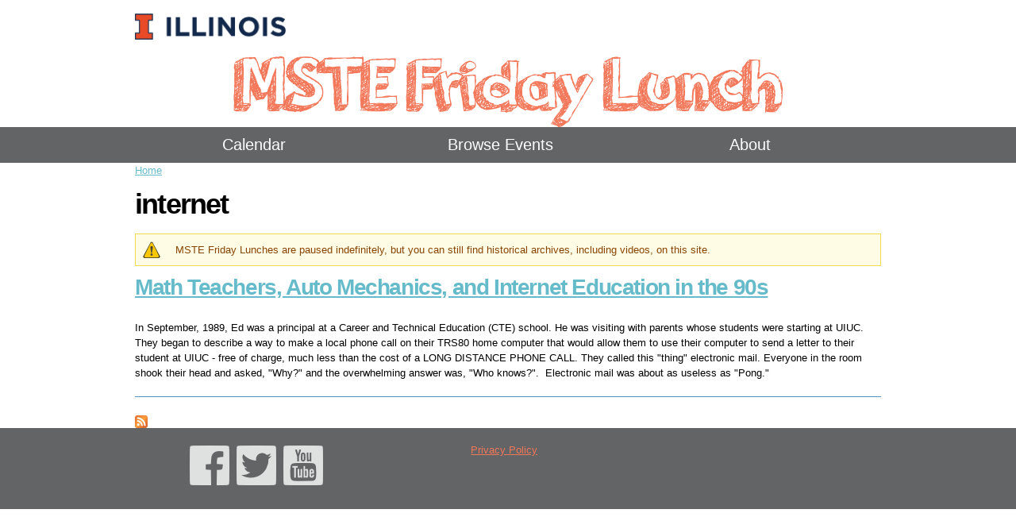

--- FILE ---
content_type: text/html
request_url: https://fridaylunch.mste.illinois.edu/tags/internet
body_size: 5269
content:
<!DOCTYPE html PUBLIC "-//W3C//DTD HTML+RDFa 1.1//EN">
<html lang="en" dir="ltr" version="HTML+RDFa 1.1"
  xmlns:content="http://purl.org/rss/1.0/modules/content/"
  xmlns:dc="http://purl.org/dc/terms/"
  xmlns:foaf="http://xmlns.com/foaf/0.1/"
  xmlns:og="http://ogp.me/ns#"
  xmlns:rdfs="http://www.w3.org/2000/01/rdf-schema#"
  xmlns:sioc="http://rdfs.org/sioc/ns#"
  xmlns:sioct="http://rdfs.org/sioc/types#"
  xmlns:skos="http://www.w3.org/2004/02/skos/core#"
  xmlns:xsd="http://www.w3.org/2001/XMLSchema#">
<!-- Added by HTTrack --><meta http-equiv="content-type" content="text/html;charset=utf-8" /><!-- /Added by HTTrack -->
<head profile="http://www.w3.org/1999/xhtml/vocab">
  <!-- Google tag (gtag.js) -->
  <script async src="https://www.googletagmanager.com/gtag/js?id=G-X15RXC0GP2"></script>
  <script>
    window.dataLayer = window.dataLayer || [];
    function gtag(){dataLayer.push(arguments);}
    gtag('js', new Date());

    gtag('config', 'G-X15RXC0GP2');
  </script>
  <meta http-equiv="Content-Type" content="text/html; charset=utf-8" />
<meta property="og:image" content="/sites/all/themes/new_theme/images/facebook_share.gif" />
<link rel="image_src" href="../sites/all/themes/new_theme/images/facebook_share.gif" />
<link rel="shortcut icon" href="../files/favicon.ico" type="image/vnd.microsoft.icon" />
<link rel="alternate" type="application/rss+xml" title="internet" href="../taxonomy/term/514/all/feed" />
<meta name="viewport" content="width=device-width, initial-scale=1, maximum-scale=1, minimum-scale=1, user-scalable=no" />
  <title>internet | MSTE Friday Lunch</title>  
  <style type="text/css" media="all">
@import url("../modules/system/system.basef35b.css");
@import url("../modules/system/system.menusf35b.css");
@import url("../modules/system/system.messagesf35b.css");
@import url("../modules/system/system.themef35b.css");
</style>
<style type="text/css" media="all">
@import url("../sites/all/modules/ldap/ldap_user/ldap_userf35b.css");
@import url("../sites/all/modules/calendar/css/calendar_multidayf35b.css");
@import url("../modules/comment/commentf35b.css");
@import url("../sites/all/modules/date/date_api/datef35b.css");
@import url("../sites/all/modules/date/date_popup/themes/datepicker.1.7f35b.css");
@import url("../sites/all/modules/date/date_repeat_field/date_repeat_fieldf35b.css");
@import url("../modules/field/theme/fieldf35b.css");
@import url("../modules/node/nodef35b.css");
@import url("../modules/search/searchf35b.css");
@import url("../modules/user/userf35b.css");
@import url("../sites/all/modules/views/css/viewsf35b.css");
@import url("../sites/all/modules/ckeditor/css/ckeditorf35b.css");
</style>
<style type="text/css" media="all">
@import url("../sites/all/modules/colorbox/styles/default/colorbox_stylef35b.css");
@import url("../sites/all/modules/ctools/css/ctoolsf35b.css");
@import url("../sites/all/modules/ldap/ldap_servers/ldap_servers.adminf35b.css");
@import url("../sites/all/modules/panels/css/panelsf35b.css");
@import url("../sites/all/modules/nice_menus/css/nice_menusf35b.css");
@import url("../sites/all/modules/nice_menus/css/nice_menus_defaultf35b.css");
</style>
<style type="text/css" media="all">
@import url("../sites/all/themes/omega/alpha/css/alpha-resetf35b.css");
@import url("../sites/all/themes/omega/alpha/css/alpha-mobilef35b.css");
@import url("../sites/all/themes/omega/alpha/css/alpha-alphaf35b.css");
@import url("../sites/all/themes/omega/omega/css/formalizef35b.css");
@import url("../sites/all/themes/omega/omega/css/omega-textf35b.css");
@import url("../sites/all/themes/omega/omega/css/omega-brandingf35b.css");
@import url("../sites/all/themes/omega/omega/css/omega-menuf35b.css");
@import url("../sites/all/themes/omega/omega/css/omega-formsf35b.css");
@import url("../sites/all/themes/omega/omega/css/omega-visualsf35b.css");
</style>
<link type="text/css" rel="stylesheet" href="https://fonts.googleapis.com/css?family=Delius:regular&amp;subset=latin" media="all" />
<style type="text/css" media="all">
@import url("../files/fontyourface/local_fonts/3dumb-normal-normal/stylesheetf35b.css");
@import url("../files/fontyourface/local_fonts/OrangeJuice-normal-normal/stylesheetf35b.css");
@import url("../sites/all/themes/new_theme/css/globalf35b.css");
</style>

<!--[if (lt IE 9)&(!IEMobile)]>
<style type="text/css" media="all">
@import url("/sites/all/themes/new_theme/css/new-theme-alpha-default.css?roc3fg");
@import url("/sites/all/themes/new_theme/css/new-theme-alpha-default-normal.css?roc3fg");
@import url("/sites/all/themes/omega/alpha/css/grid/alpha_default/normal/alpha-default-normal-12.css?roc3fg");
</style>
<![endif]-->

<!--[if gte IE 9]><!-->
<style type="text/css" media="all and (min-width: 980px) and (min-device-width: 980px), all and (max-device-width: 1024px) and (min-width: 1024px) and (orientation:landscape)">
@import url("../sites/all/themes/new_theme/css/new-theme-alpha-defaultf35b.css");
@import url("../sites/all/themes/new_theme/css/new-theme-alpha-default-normalf35b.css");
@import url("../sites/all/themes/omega/alpha/css/grid/alpha_default/normal/alpha-default-normal-12f35b.css");
</style>
<!--<![endif]-->
  <script type="text/javascript" src="../files/js/js_qikmINIYTWe4jcTUn8cKiMr8bmSDiZB9LQqvceZ6wlM.js"></script>
<script type="text/javascript" src="../files/js/js_45JniWrXrY8q8AEVIV6GFupI5scizolw-FrujytMgiY.js"></script>
<script type="text/javascript" src="../files/js/js_2-hsqWASgiD9v8q0h-V8xzHMGz_Y7LkmgDC_ZTokYz8.js"></script>
<script type="text/javascript">
<!--//--><![CDATA[//><!--
(function(i,s,o,g,r,a,m){i["GoogleAnalyticsObject"]=r;i[r]=i[r]||function(){(i[r].q=i[r].q||[]).push(arguments)},i[r].l=1*new Date();a=s.createElement(o),m=s.getElementsByTagName(o)[0];a.async=1;a.src=g;m.parentNode.insertBefore(a,m)})(window,document,"script","https://www.google-analytics.com/analytics.js","ga");ga("create", "UA-10699355-1", {"cookieDomain":"auto"});ga("set", "anonymizeIp", true);ga("send", "pageview");
//--><!]]>
</script>
<script type="text/javascript" src="../files/js/js_QbC5KJotWax_eI5QHIl0pUkCqSTSvPUYJJXxLUgHffo.js"></script>
<script type="text/javascript" src="../files/js/js_43n5FBy8pZxQHxPXkf-sQF7ZiacVZke14b0VlvSA554.js"></script>
<script type="text/javascript">
<!--//--><![CDATA[//><!--
jQuery.extend(Drupal.settings, {"basePath":"\/","pathPrefix":"","ajaxPageState":{"theme":"new_theme","theme_token":"d_JiPXqCAzOWW4s4SLwlRnJ59H1hZmmJygCbjlQrt-8","js":{"https:\/\/emergency.webservices.illinois.edu\/illinois.js":1,"misc\/jquery.js":1,"misc\/jquery-extend-3.4.0.js":1,"misc\/jquery.once.js":1,"misc\/drupal.js":1,"sites\/all\/modules\/nice_menus\/js\/jquery.bgiframe.js":1,"sites\/all\/modules\/nice_menus\/js\/jquery.hoverIntent.js":1,"sites\/all\/modules\/nice_menus\/js\/superfish.js":1,"sites\/all\/modules\/nice_menus\/js\/nice_menus.js":1,"sites\/all\/libraries\/colorbox\/jquery.colorbox-min.js":1,"sites\/all\/modules\/colorbox\/js\/colorbox.js":1,"sites\/all\/modules\/colorbox\/styles\/default\/colorbox_style.js":1,"sites\/all\/modules\/google_analytics\/googleanalytics.js":1,"0":1,"sites\/all\/themes\/new_theme\/js\/menu.js":1,"sites\/all\/themes\/new_theme\/js\/fridaylunch-aria.js":1,"sites\/all\/themes\/omega\/omega\/js\/jquery.formalize.js":1,"sites\/all\/themes\/omega\/omega\/js\/omega-mediaqueries.js":1},"css":{"modules\/system\/system.base.css":1,"modules\/system\/system.menus.css":1,"modules\/system\/system.messages.css":1,"modules\/system\/system.theme.css":1,"sites\/all\/modules\/ldap\/ldap_user\/ldap_user.css":1,"sites\/all\/modules\/calendar\/css\/calendar_multiday.css":1,"modules\/comment\/comment.css":1,"sites\/all\/modules\/date\/date_api\/date.css":1,"sites\/all\/modules\/date\/date_popup\/themes\/datepicker.1.7.css":1,"sites\/all\/modules\/date\/date_repeat_field\/date_repeat_field.css":1,"modules\/field\/theme\/field.css":1,"modules\/node\/node.css":1,"modules\/search\/search.css":1,"modules\/user\/user.css":1,"sites\/all\/modules\/views\/css\/views.css":1,"sites\/all\/modules\/ckeditor\/css\/ckeditor.css":1,"sites\/all\/modules\/colorbox\/styles\/default\/colorbox_style.css":1,"sites\/all\/modules\/ctools\/css\/ctools.css":1,"sites\/all\/modules\/ldap\/ldap_servers\/ldap_servers.admin.css":1,"sites\/all\/modules\/panels\/css\/panels.css":1,"sites\/all\/modules\/nice_menus\/css\/nice_menus.css":1,"sites\/all\/modules\/nice_menus\/css\/nice_menus_default.css":1,"sites\/all\/themes\/omega\/alpha\/css\/alpha-reset.css":1,"sites\/all\/themes\/omega\/alpha\/css\/alpha-mobile.css":1,"sites\/all\/themes\/omega\/alpha\/css\/alpha-alpha.css":1,"sites\/all\/themes\/omega\/omega\/css\/formalize.css":1,"sites\/all\/themes\/omega\/omega\/css\/omega-text.css":1,"sites\/all\/themes\/omega\/omega\/css\/omega-branding.css":1,"sites\/all\/themes\/omega\/omega\/css\/omega-menu.css":1,"sites\/all\/themes\/omega\/omega\/css\/omega-forms.css":1,"sites\/all\/themes\/omega\/omega\/css\/omega-visuals.css":1,"https:\/\/fonts.googleapis.com\/css?family=Delius:regular\u0026subset=latin":1,"public:\/\/fontyourface\/local_fonts\/3dumb-normal-normal\/stylesheet.css":1,"public:\/\/fontyourface\/local_fonts\/OrangeJuice-normal-normal\/stylesheet.css":1,"sites\/all\/themes\/new_theme\/css\/global.css":1,"ie::normal::sites\/all\/themes\/new_theme\/css\/new-theme-alpha-default.css":1,"ie::normal::sites\/all\/themes\/new_theme\/css\/new-theme-alpha-default-normal.css":1,"ie::normal::sites\/all\/themes\/omega\/alpha\/css\/grid\/alpha_default\/normal\/alpha-default-normal-12.css":1,"normal::sites\/all\/themes\/new_theme\/css\/new-theme-alpha-default.css":1,"normal::sites\/all\/themes\/new_theme\/css\/new-theme-alpha-default-normal.css":1,"sites\/all\/themes\/omega\/alpha\/css\/grid\/alpha_default\/normal\/alpha-default-normal-12.css":1}},"colorbox":{"opacity":"0.85","current":"{current} of {total}","previous":"\u00ab Prev","next":"Next \u00bb","close":"Close","maxWidth":"98%","maxHeight":"98%","fixed":true,"mobiledetect":true,"mobiledevicewidth":"480px"},"nice_menus_options":{"delay":"800","speed":"slow"},"googleanalytics":{"trackOutbound":1,"trackMailto":1,"trackDownload":1,"trackDownloadExtensions":"7z|aac|arc|arj|asf|asx|avi|bin|csv|doc(x|m)?|dot(x|m)?|exe|flv|gif|gz|gzip|hqx|jar|jpe?g|js|mp(2|3|4|e?g)|mov(ie)?|msi|msp|pdf|phps|png|ppt(x|m)?|pot(x|m)?|pps(x|m)?|ppam|sld(x|m)?|thmx|qtm?|ra(m|r)?|sea|sit|tar|tgz|torrent|txt|wav|wma|wmv|wpd|xls(x|m|b)?|xlt(x|m)|xlam|xml|z|zip","trackColorbox":1},"omega":{"layouts":{"primary":"normal","order":["normal"],"queries":{"normal":"all and (min-width: 980px) and (min-device-width: 980px), all and (max-device-width: 1024px) and (min-width: 1024px) and (orientation:landscape)"}}}});
//--><!]]>
</script>
  <!--[if lt IE 9]><script src="http://html5shiv.googlecode.com/svn/trunk/html5.js"></script><![endif]-->
</head>
<body class="html not-front not-logged-in no-sidebars page-taxonomy page-taxonomy-term page-taxonomy-term- page-taxonomy-term-514 context-tags">
  <div id="skip-link">
    <a href="#main-content" class="element-invisible element-focusable">Skip to main content</a>
  </div>
  <div class="region region-page-top" id="region-page-top">
  <div class="region-inner region-page-top-inner">
      </div>
</div>  <div class="page clearfix" id="page">
      <header id="section-header" class="section section-header">
  <div id="zone-branding-wrapper" class="zone-wrapper zone-branding-wrapper clearfix">  
  <div id="zone-branding" class="zone zone-branding clearfix container-12">
    <div class="grid-12 region region-branding" id="region-branding">
  <div class="region-inner region-branding-inner">
        <div class="branding-data clearfix">
            <div class="logo-img">
        <a href="../index.html" rel="home" title="MSTE Friday Lunch"><img src="../files/illinois_logo_blank.png" alt="MSTE Friday Lunch" id="logo" /></a>      </div>
                        <hgroup class="site-name-slogan">        
                                <h2 class="site-name"><a href="../index.html" title="Home">MSTE Friday Lunch</a></h2>
                              </hgroup>
          </div>
          </div>
</div>  </div>
</div><div id="zone-menu-wrapper" class="zone-wrapper zone-menu-wrapper clearfix">  
  <div id="zone-menu" class="zone zone-menu clearfix container-12">
    <div class="grid-12 region region-menu" id="region-menu">
  <div class="region-inner region-menu-inner">
        <div class="block block-nice-menus block-1 block-nice-menus-1 odd block-without-title" id="block-nice-menus-1">
  <div class="block-inner clearfix">
                
    <div class="content clearfix">
      <ul class="nice-menu nice-menu-down nice-menu-navigation" id="nice-menu-1"><li class="menu-529 menuparent  menu-path-calendar first odd "><a href="../calendar.html" title="">Calendar</a><ul><li class="menu-633 menu-path-calendar-month first odd "><a href="../calendar/month.html" title="Current month&#039;s calendar of events.">Month</a></li>
<li class="menu-631 menu-path-calendar-year  even last"><a href="../calendar/year.html" title="Year calendar.">Year</a></li>
</ul></li>
<li class="menu-459 menuparent  menu-path-list-of-events  even "><a href="../list-of-events.html" title="Table of past and present talks.">Browse Events</a><ul><li class="menu-729 menu-path-keywords first odd "><a href="../keywords.html" title="">By Keyword</a></li>
<li class="menu-757 menu-path-semester  even last"><a href="../semester.html" title="">By Semester</a></li>
</ul></li>
<li class="menu-607 menu-path-node-37  odd last"><a href="../about.html" title="About our site">About</a></li>
</ul>
    </div>
  </div>
</div>  </div>
</div>
  </div>
</div></header>    
      <section id="section-content" class="section section-content">
  <div id="zone-content-wrapper" class="zone-wrapper zone-content-wrapper clearfix">  
  <div id="zone-content" class="zone zone-content clearfix container-12">    
          <div id="breadcrumb" class="grid-12"><h2 class="element-invisible">You are here</h2><div class="breadcrumb"><a href="../index.html">Home</a></div></div>
        
        <div class="grid-12 region region-content" id="region-content">
  <div class="region-inner region-content-inner">
    <a id="main-content"></a>
                <h1 class="title" id="page-title">internet</h1>
                        <div class="block block-block block-6 block-block-6 odd block-without-title" id="block-block-6">
  <div class="block-inner clearfix">
                
    <div class="content clearfix">
      <div class="messages warning">MSTE Friday Lunches are paused indefinitely, but you can still find historical archives, including videos, on this site.</div>
    </div>
  </div>
</div><div class="block block-system block-main block-system-main even block-without-title" id="block-system-main">
  <div class="block-inner clearfix">
                
    <div class="content clearfix">
      <div class="view view-taxonomy-term view-id-taxonomy_term view-display-id-page view-dom-id-9eb1e49520b34c5593e78b45d7c4242d">
        
  
  
      <div class="view-content">
        <div class="views-row views-row-1 views-row-odd views-row-first views-row-last">
      
  <div class="views-field views-field-title">        <h2 class="field-content"><a href="../event/2018-04-06.html">Math Teachers, Auto Mechanics, and Internet Education in the 90s</a></h2>  </div>  
  <div class="views-field views-field-body">        <div class="field-content"><p>In September, 1989, Ed was a principal at a Career and Technical Education (CTE) school. He was visiting with parents whose students were starting at UIUC. They began to describe a way to make a local phone call on their TRS80 home computer that would allow them to use their computer to send a letter to their student at UIUC - free of charge, much less than the cost of a LONG DISTANCE PHONE CALL. They called this "thing" electronic mail. Everyone in the room shook their head and asked, "Why?" and the overwhelming answer was, "Who knows?".  Electronic mail was about as useless as "Pong."</p></div>  </div>  
  <div class="views-field views-field-nothing">        <span class="field-content"><hr></span>  </div>  </div>
    </div>
  
  
  
  
  
  
</div>    </div>
  </div>
</div>    <div class="feed-icon clearfix"><a href="../taxonomy/term/514/all/feed" class="feed-icon" title="Subscribe to internet"><img typeof="foaf:Image" src="../misc/feed.png" width="16" height="16" alt="Subscribe to internet" /></a></div>  </div>
</div>  </div>
</div></section>    
  
      <footer id="section-footer" class="section section-footer">
  <div id="zone-footer-wrapper" class="zone-wrapper zone-footer-wrapper clearfix">  
  <div id="zone-footer" class="zone zone-footer clearfix container-12">
    <div class="grid-12 region region-footer-first" id="region-footer-first">
  <div class="region-inner region-footer-first-inner">
    <div class="block block-block block-3 block-block-3 odd block-without-title" id="block-block-3">
  <div class="block-inner clearfix">
                
    <div class="content clearfix">
      <div id="social_media_footer">
<ul>
	<li><a href="https://www.facebook.com/pages/MSTE-Friday-Lunch/176521832388417" id="facebookIcon"><img alt="Our Facebook Page" src="../files/icon%20blank.png" /></a></li>
	<li><a href="http://twitter.com/MSTEFridayLunch" id="twitterIcon"><img alt="Our Twitter Page" src="../files/icon%20blank.png" /></a></li>
	<li><a href="http://www.youtube.com/playlist?list=PLoVWU2eQfG5Ul1jClCBK3kL1BncR8NwSa" id="youtubeIcon"><img alt="Our Youtube Page" src="../files/icon%20blank.png" /></a></li>
</ul>
</div>
    </div>
  </div>
</div><div class="block block-menu block-menu-footer-menu block-menu-menu-footer-menu even block-without-title" id="block-menu-menu-footer-menu">
  <div class="block-inner clearfix">
                
    <div class="content clearfix">
      <ul class="menu"><li class="first last leaf"><a href="https://www.vpaa.uillinois.edu/resources/web_privacy" title="">Privacy Policy</a></li>
</ul>    </div>
  </div>
</div>  </div>
</div>  </div>
</div></footer>  </div>  <div class="region region-page-bottom" id="region-page-bottom">
  <div class="region-inner region-page-bottom-inner">
      </div>
</div><script type="text/javascript" src="https://emergency.webservices.illinois.edu/illinois.js"></script>
</body>
</html>

--- FILE ---
content_type: text/css
request_url: https://fridaylunch.mste.illinois.edu/files/fontyourface/local_fonts/3dumb-normal-normal/stylesheetf35b.css
body_size: 116
content:
@font-face {
  font-family: '3dumb';
  src: url("3Dumb.ttf") format("truetype");
  font-style: normal;
  font-weight: normal;
}


--- FILE ---
content_type: text/css
request_url: https://fridaylunch.mste.illinois.edu/sites/all/themes/new_theme/css/globalf35b.css
body_size: 1529
content:
/* This file will hold styles for the mobile version of your website (mobile first). */

/* This also can include ANY global CSS that applies site-wide. Unless overwritten by a more specific style rule, CSS declarations in global.css will apply site-wide. */



body, h1, h2, h3, h4, h5, h6 {
	font-family: Helvetica, Arial, sans-serif;
}


a:link, a:visited {
	text-decoration: underline;
	color: #66bbca;
}

a:hover , a:focus{
    text-decoration:none;
}

a:focus{
	border: 1px dotted;
	margin: -1px;
}

/* For branding zone. */
.zone-branding .logo-img img{
	width: 200px;
	background-image: url('img/Illinois-Wordmark-Horizontal-Full-Color-RGB.png');
	background-size: contain;
	background-repeat: no-repeat;
}

.zone-branding a {
	font-size:1.5em;
	color: #f37759;
	font-family: 'OrangeJuice';
	font-weight: normal;
	text-decoration: none;
}

.site-name{
	margin: 26px 0px 14px 0px;
}

.site-name-slogan{
	clear: both;
}

/* MSTE 25 year ribbon */
.zone-branding #block-block-5 {
	position: absolute;
	top: 10px;
	right: 10px;
}

.zone-branding #block-block-5 img {
	height: 100px;
	filter: opacity(100%) drop-shadow(-3px 3px 6px rgba(243, 119, 89 ,0.5));
}

@media (min-width:1000px) {
	.zone-branding #block-block-5 {
		top: 3px;
		right: -20px;
	}
	
	.zone-branding #block-block-5 img {
		height: 160px;
	}		
}


/* For menu zone and footer zone. */
.zone-menu a:link, .zone-menu a:visited{
	text-decoration: none;
	color: #fff;
}

.zone-menu a.active{
	color: #a2bfc5;
}

.zone-menu a:link:hover, .zone-menu a:visited:hover {
    text-shadow: 1px 1px 4px #f37759;
}

.zone-menu-wrapper, .zone-footer-wrapper {
	background-color: #636466;
	color: #fff;
 }

#copyright{
margin-top: 10px;
}
 
#copyright ul{
list-style-type: none;
margin-bottom: 0px;
}

#copyright li{
display: inline-block;
padding-left: 5px;
padding-right: 10px;
border-right: 1px white solid;
margin: 0px;
}

#copyright li:first-child{
	padding-left: 0px;
}

#copyright li:last-child{
	padding-right: 0px;
	border-right: none;
}

#social_media_footer ul{
	list-style-type: none;
}

#social_media_footer li {
display: inline-block;
margin-right: 5px;
}

#facebookIcon, #twitterIcon, #youtubeIcon {
display: block;
background-image: url('../images/social_icons.png');
background-repeat: no-repeat;
background-size: 150px 100px;
border: none;
opacity: .8;
}

#twitterIcon {
background-position: -50px 0px;
}

#youtubeIcon {
background-position: -100px 0px;
}

#social_media_footer a:hover, #social_media_footer a:focus, #social_media_footer a:active {
background-position-y: -50px;
opacity: 1;
}

#social_media_footer a:focus, #social_media_footer a:active{
border: 1px solid #e87814;
}

/* Firefox styles because FF doesn't support background-position-y. */
#facebookIcon:hover, #facebookIcon:focus, #facebookIcon:active{
	background-position: 0px -50px;
}
#twitterIcon:hover, #twitterIcon:focus, #twitterIcon:active{
	background-position: -50px -50px;
}
#youtubeIcon:hover, #youtubeIcon:focus, #youtubeIcon:active{
	background-position: -100px -50px;
}
 
.region-footer-first-inner .block:first-child{
float:left;
}

/* For tag cloud: */
	.view-id-tags_ .view-content {
		text-align: center;
	}

	.tag-cloud-row { 
		padding: 0px 5px 0px 0px;
		display: inline-block;
	}

/* For content: */
.tabs li a {
    color: black;
}

/* For image gallery: */
.field-name-field-image-gallery .field-items {
	max-width: 655px;
	max-height: 315px;
	overflow: scroll;
	overflow-x: hidden;
}

.field-name-field-image-gallery .field-item {
    display: inline-block;
    margin: 0px 5px 5px 0px;
}

.field-name-field-image-gallery .field-item a {
    height: 100px;
    width: 100px;
    display: block;
    position: relative;
}

.field-name-field-image-gallery .field-item img {
    position: absolute;
    top: 0;
    bottom: 0;
    left: 0;
    right: 0;
    margin: auto;
}

/* Upcoming events styles */
	.view-calendar.view-display-id-page_2 a {
		text-decoration: underline;    
		font-size: 1.5em;    font-weight: normal;
	}
	.view-calendar.view-display-id-page_2 .views-field-field-date {
		font-size: 1.4em;    color: #9c9ea1;
		margin-bottom: 20px;
	}

--- FILE ---
content_type: text/css
request_url: https://fridaylunch.mste.illinois.edu/sites/all/themes/new_theme/css/new-theme-alpha-default-normalf35b.css
body_size: 2348
content:
/* This file will hold styles that are loaded using the same media query as the normal grid. */
/* If you are using the default media queries provided by Omega, these styles will also
 *  apply to the widescreen layout unless they are overridden by the widescreen styles. */

/* Site-wide styles. */	
	h1#page-title {
		margin-bottom: 10px;
	}

/* Branding zone styles. */
	hgroup.site-name-slogan {
		width: 100%;
		text-align: center;
	}
	
	.zone-branding a {
		font-size: 2.6em;
		color: #f37759;
	}

	.zone-branding a:hover, .zone-branding a:focus {
		text-decoration: none;
		text-shadow: 3px 3px 6px #80EBFD;
	}

	.logo-img {
		margin-bottom: 10px;
	}

/* Menu zone styles. */
	#nice-menu-1 {
		width: 100%;
	}
	#nice-menu-1 > li {
		background: none;
		border: none;
		text-align: center;
		width: 33%;
		font-size: 1.5em;
		margin-top: 5px;
		margin-bottom: 5px;
		margin-left: 0px;
		padding: 0px;
	}
	
	#nice-menu-1 > li ul {
		width: 50%;
		border-top: none;
		margin-left: 20%;
	}
	
	#nice-menu-1 > li li {
		border: 1px solid #4f4f4f;
		background-color: #636466;
		font-size: .75em;
	margin-top: -1px;
	}
	
/* Footer zone styles. */
	.region-footer-second div {
		display:inline-block;
	}
	
	.block-search {
		margin-top: 20px;
	}


/* Home page styles, mixed with some event page styles. */
	.front .view-id-newest_event h2.pane-title {
		font-size: 2.7em;
		font-weight: normal;
		margin-top: 20px;
	}

	h3.event-title{
		margin-bottom: 0px;
	}

	h3.event-title a {
		text-decoration: underline;
		font-size: 1.3em;
		font-weight: normal;
	}

	h3.event-title a:hover {
		text-decoration: none;
	}

	.front .view-id-newest_event .date-display-single, .event-page-container .date-display-single, .front .view-id-newest_event .views-label-field-location, .front .view-id-newest_event .views-label-field-affiliations, .front .view-id-newest_event .views-label-field-speakers {
		font-size: 1.4em;
		color: #9c9ea1;
		font-weight: bold;
		margin-bottom: 0px;
		display: inline-block;
	}
	
	.front .view-id-newest_event .date-display-single, .event-page-container .date-display-single {
		font-size: 1.5em;
	}
	
	/* Formats for speakers and affiliations on front page / event page. */
	.front .view-id-newest_event .views-field-field-speakers .field-content, .front .view-id-newest_event .views-field-field-affiliations .field-content {
		width: 360px;
		display: inline-block;
		margin-top: 6px;
	}
	
	.front .view-id-newest_event .views-field-field-speakers .field-content{
		width: 370px;
	}
	
	.front .view-id-newest_event .views-label-field-speakers, .front .view-id-newest_event .views-label-field-affiliations {
		vertical-align: top;
	}
	
	.front .view-id-newest_event .views-field-field-speakers, .front .view-id-newest_event .views-field-field-affiliations, .front .view-id-newest_event .views-field-body {
		margin-top: 5px;
	}
	
	.view-id-newest_event .views-field-field-affiliations div.field-content ul li, .event-page-container .field-name-field-affiliations div.field-item {
		padding-left: 1.5em;
		text-indent: -1.5em;
		width: 350px;
	}
	/* This one's just event page. */
	.event-page-container .field-name-field-affiliations div.field-item {
		width: 350px;
	}

	/* View More About This Event button styles */
	.views-field-title-1 {
		width: 138px;
		display: inline-block;
		margin: 20px;
		border-radius: .75em;
		padding: 8px;
		background-color: #66bbca;
		box-shadow: 5px 5px 10px #aaa;
		float: right;
		margin-right: 40px;
	}

	.views-field-title-1 a:link, .views-field-title-1 a:visited {
		color: white;
		text-decoration: none;
	}

	.views-field-title-1 a:hover {
		text-decoration: underline;
	}
	
	
	.event-page-container .field{
		margin-top: 15px;
	}
	
	.event-page-container .field-label {
		display: inline-block;
		color: #9c9ea1;
		font-size: 1.5em;
		font-weight: bold;
		vertical-align:top;
		letter-spacing: 0em;
	}
	
	.event-page-container .tags-list-container .field-items {
		display: inline-block;
		margin-top: 6px;
		list-style: none;
	}
	
	.event-page-container .field-name-body .field-items {
		display: block;
	}
	
	.front .view-id-newest_event .views-field-field-tags{
		margin-top: 20px;
	}
	
	.event-page-container .field-name-field-tags .field-item {
		display: block;
	}
	
	#moreLink {
		font-family: Delius;
		float: right;
		margin-top: -50px;
		margin-right: 60px;
		width: 70px;
		text-align: center;
	}
	
/* Calendar styles */
	.view-calendar.view-display-id-page_1 .month-view .full td div.monthview, .calendar-calendar .day-view .full td .inner div.view-item .dayview {
		background-color: #FFFFFF;
		border: 1px solid #636466;
		margin: 2px;
	}
	
	.view-calendar.view-display-id-page_1 .month-view .full td .inner div.monthview .cutoff{
		background-color: transparent;
	}

	.calendar-calendar .day-view .full td .inner div.view-item .dayview {
		border-color: #a2bfc5;
	}
	
/* Semester accordion styles */
	h3.ui-accordion-header {
		height: 30px;
		border-bottom: 1px solid#aaa;
		margin-bottom: 1px;
		padding-left: 30px;
		font-size: 1.4em;
		padding-top: 2px;
		color: #636466;
	}
	
	.view-accordion-test .views-field-title a {
		text-decoration: underline;  
		font-size: 1.25em;  font-weight: normal;
	}
	.view-accordion-test .views-field-field-date {
		color: #9c9ea1;
		font-size: 1.1em;
		margin-bottom: 15px;
	}

/* Recent updates post-it styles */
	.post-its .views-row {
		width: 33%;
		height: 315px;
		float: left;
		overflow: hidden;
		font-family: delius;
		font-size: 1.2em;
		text-align: center;
		color: #fff;
		background-size: 315px 315px;
		margin: 0px;
	}

	.post-its a{
		font-size: 1.2em;
		font-weight: bold;
		color: #fff;
	}
	
	/* .post-its .views-field-title, .post-its .views-field-timestamp, .post-its .views-field-log { */
	.post-its li > * {
		width: 232px;
		margin-top: 18px;
		margin-left: 42px;
	}
	
	.post-its li > .post-it-title {
		margin-top: 40px;
	}
	
	.post-its li > .post-it-date {
		font-size: .9em;
	}

	.post-its .views-row-1 {
		background-image: url('../images/post_it_blue.png');
		overflow: hidden;
	}

	/* .post-its .views-row-1 .views-field-title, .post-its .views-row-1 .views-field-timestamp, .post-its .views-row-1 .views-field-log { */
	.post-its .views-row-1 > * {
		transform: rotate(5.2deg);
	}

	.post-its .views-row-2 {
		background-image: url('../images/post_it_teal.png');
		overflow: hidden;
	}

	.post-its .views-row-2 > * {
		transform: rotate(-3.3deg);
	}

	.post-its .views-row-3 {
		background-image: url('../images/post_it_green.png');
		overflow: hidden;
	}

	.post-its .views-row-3 > * {
		transform: rotate(2.5deg);
	}

/* Code for event page. */
.event-page-container .webform-container-open {
	height: 430px;
	width: 403px;
	float: right;
	background-image: url('../images/post_it_RSVP_open.png');
	background-size: 432px 432px;
	background-position: -15px -8px;
	background-repeat: no-repeat;
	margin-left: 40px;
	color: white;
	font-family: delius;
}
	.event-page-container .webform-container-open h2{
		margin-top: 45px;
		margin-left: 37px;
		margin-bottom: 0px;
	}
	
	.event-page-container .webform-container-open #rsvpDate {
	margin-top: -29px;
	margin-left: 245px;
	margin-bottom: 10px;
	font-weight: bold;
	}

	.event-page-container .webform-container-open .webform-container-inner {
		height: 300px;
		width: 344px;
		overflow: auto;
		margin-left: 32px;
		margin-top: 7px;
	}

	.event-page-container .webform-container-open #edit-submitted-name {
		width: 245px;
		margin-left: 15px;
	}

	.event-page-container .grippie {
		display: none;
	}

	.event-page-container .webform-container-open #edit-submitted-comments {
		width:95%;
		height: 20px;
	}
	
	.event-page-container .webform-container-open #edit-submitted-number-bringing {
		width: 50px;
	}

	.event-page-container .webform-container-open .description {
		color: white;
		width: 335px;
	}
	
	.event-page-container .webform-container-open .description.mollom-privacy {
		text-align: right;
	}
	
	.event-page-container .webform-container-open .form-submit {
		float: right;
	}

	.event-page-container .clearfix:after {
		clear: left;
	}
	
	.event-page-container .webform-container-inner .form-required {
		color: lightyellow;
	}
	
	.webform-container-open .mollom-privacy {
		text-align: right;
	}

.event-page-container .webform-container-closed {
	height: 430px;
	width: 400px;
	float: right;
	background-image: url('../images/post_it_RSVP_closed.png');
	background-size: 432px 432px;
	background-repeat: no-repeat;
	background-position: -15px -8px;
	margin-left: 10px;
}

.event-page-container .webform-container-closed h2{
margin-top: 44px;
margin-left: 25px;
}

.event-page-container .webform-container-closed #rsvpDate {
margin-top: -64px;
margin-left: 261px;
margin-bottom: 0px;
font-weight: bold;
height: initial;
width: 89px;
font-size: 1.2em;
}

.event-page-container .webform-container-closed div{
width: 327px;
height: 278px;
margin-top: 28px;
margin-left: 24px;
color: black;
font-size: 1.5em;
	font-family: delius;
}

.field-name-field-tags .field-item {
display: inline-block;
margin-right: 5px;
}

/* Footer styles. */
	.region-footer-first{
		margin-bottom: 10px;
	}
	
	.region-footer-first a, .region-footer-first a.active{
		color:#f37759;
	}

	#block-block-3, #block-system-user-menu, #block-menu-menu-footer-menu, #block-search-form{
		width: 33%;
		float:left;
		margin-top: 15px;
	}
	
	#social_media_footer {
		margin-top: 7px;
	}
	
	.region-footer-first-inner .block-inner {
		text-align: center;
	}
	
	.region-footer-first .menu li {
		list-style: none;
		text-align: center;
		margin-bottom: 8px;
	}
	
	#search-block-form {
		margin-top: 20px;
	}

--- FILE ---
content_type: application/javascript
request_url: https://fridaylunch.mste.illinois.edu/files/js/js_QbC5KJotWax_eI5QHIl0pUkCqSTSvPUYJJXxLUgHffo.js
body_size: 1698
content:
(function ($) {
  $(document).ready(function()
	{
		console.log("Menu js loaded!");
		$(".block-navigation").accessibleDropDown();
	});

	$.fn.accessibleDropDown = function ()
	{
		var el = $(this);

		/* Setup dropdown menus for IE 6 */

		$("li", el).mouseover(function() {
			$(this).addClass("hover");
		}).mouseout(function() {
			$(this).removeClass("hover");
		});

		$("li", el).focusin(function() {
			$(this).addClass("hover");
		}).focusout(function() {
			$(this).removeClass("hover");
		});

		/* Make dropdown menus keyboard accessible */

		$("a", el).focus(function() {
			$(this).parents("ul").addClass("hover");
		}).blur(function() {
			$(this).parents("ul").removeClass("hover");
		});
	}
})(jQuery);;
/**
 * ariaAddLoadEvent: checks whether any other functions have already been added to the
 *                   body onLoad function list, then adds this event to the list of
 *                   functions to execute
 * addLoadEvent courtesy of Simon Willison:
 * http://simonwillison.net/2004/May/26/addLoadEvent/
 */
if(typeof ariaAddLoadEvent != 'function')
{
	function ariaAddLoadEvent(func)
	{
		var oldonload = window.onload;
		if (typeof window.onload != 'function')
		{
			window.onload = func;
		}
		else
		{
			window.onload =
				function()
				{
					if(oldonload)	oldonload();
					func();
				};
		}
	}
}

ariaAddLoadEvent(setupARIA);

//Accept id of element to update and role to assign to that element
function addARIARole(strID, strRole)
{
	//Find the element to add a role property to
	var objElement = document.getElementById(strID);
	
	//Ensure we only set valid ARIA roles
	if(objElement && ariaRoleValues.indexOf(strRole) != -1)
	{
		//Add the role property to the element
		objElement.setAttribute('role', strRole);
	}
}

//Accept id of element to update, property to insert on that element, and value to assign to that property
function addARIAProperty(strID, strProperty, strVal)
{
	//Find the element to add a property to
	var objElement = document.getElementById(strID);
	
	//Ensure we only set valid ARIA properties
	if(objElement && ariaProperties.indexOf(strProperty) != -1)
	{
		//Add the specified property to the element
		objElement.setAttribute(strProperty, strVal);
	}
}

function setupARIA()
{
	//Add ARIA roles to the document
	addARIARole('zone-content', 'main');
	addARIARole('zone-menu', 'navigation');
	addARIARole('block-system-user-menu', 'navigation');
	addARIARole('breadcrumb', 'navigation');
	addARIARole('toolbar', 'navigation');
	//addARIARole('block-search-form', 'search'); This one doesn't have an ID
	addARIARole('zone-branding', 'banner');
	addARIARole('zone-footer', 'contentinfo');
	
	//Add ARIA properties to the document
	addARIAProperty('zone-menu', 'aria-label', 'Primary');
	//addARIAProperty('secondary-menu', 'aria-label', 'Secondary'); Dunno if we have secondary
	addARIAProperty('breadcrumb', 'aria-label', 'Breadcrumbs');
	addARIAProperty('toolbar', 'aria-label', 'Drupal Toolbar');
}


//Listing of all ARIA "aria-*" properties (as of 2010-10-21)
// See: http://www.w3.org/TR/wai-aria/complete#state_prop_def
var ariaProperties = new Array("aria-activedescendant", "aria-atomic", "aria-autocomplete", "aria-busy", "aria-checked", "aria-controls", "aria-describedby", "aria-disabled", "aria-dropeffect", "aria-expanded", "aria-flowto", "aria-grabbed", "aria-haspopup", "aria-hidden", "aria-invalid", "aria-label", "aria-labelledby", "aria-level", "aria-live", "aria-multiline", "aria-multiselectable", "aria-orientation", "aria-owns", "aria-posinset", "aria-pressed", "aria-readonly", "aria-relevant", "aria-required", "aria-selected", "aria-setsize", "aria-sort", "aria-valuemax", "aria-valuemin", "aria-valuenow", "aria-valuetext");

//Listing of all ARIA role values (as of 2010-10-21)
// See: http://www.w3.org/TR/wai-aria/complete#role_definitions
var ariaRoleValues = new Array("alert", "alertdialog", "application", "article", "banner", "button", "checkbox", "columnheader", "combobox", "command", "complementary", "composite", "contentinfo", "definition", "dialog", "directory", "document", "form", "grid", "gridcell", "group", "heading", "img", "input", "landmark", "link", "list", "listbox", "listitem", "log", "main", "marquee", "math", "menu", "menubar", "menuitem", "menuitemcheckbox", "menuitemradio", "navigation", "note", "option", "presentation", "progressbar", "radio", "radiogroup", "range", "region", "roletype", "row", "rowgroup", "rowheader", "scrollbar", "search", "section", "sectionhead", "select", "separator", "slider", "spinbutton", "status", "structure", "tab", "tablist", "tabpanel", "textbox", "timer", "toolbar", "tooltip", "tree", "treegrid", "treeitem", "widget", "window");
;
